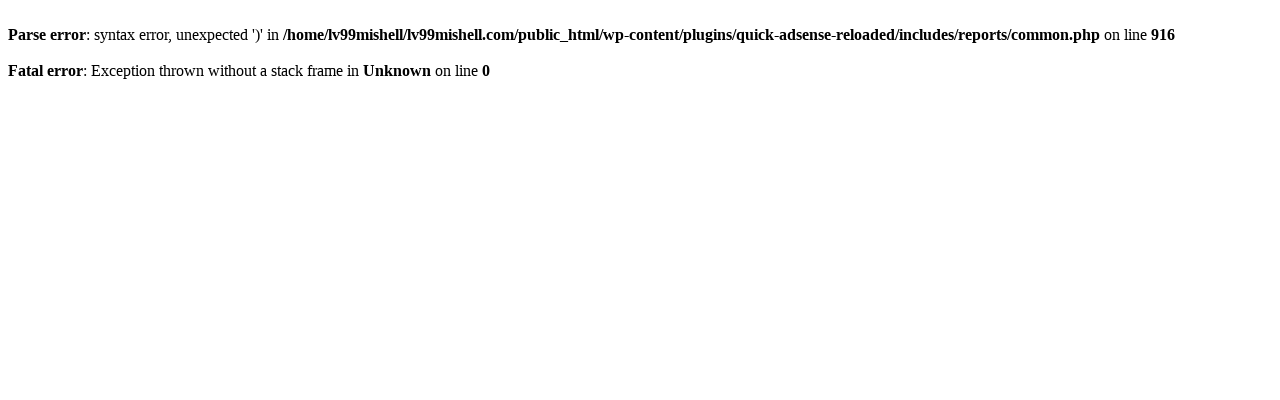

--- FILE ---
content_type: text/html; charset=UTF-8
request_url: https://lv99mishell.com/line/452525842-2/
body_size: 138
content:
<br />
<b>Parse error</b>:  syntax error, unexpected ')' in <b>/home/lv99mishell/lv99mishell.com/public_html/wp-content/plugins/quick-adsense-reloaded/includes/reports/common.php</b> on line <b>916</b><br />
<br />
<b>Fatal error</b>:  Exception thrown without a stack frame in <b>Unknown</b> on line <b>0</b><br />
